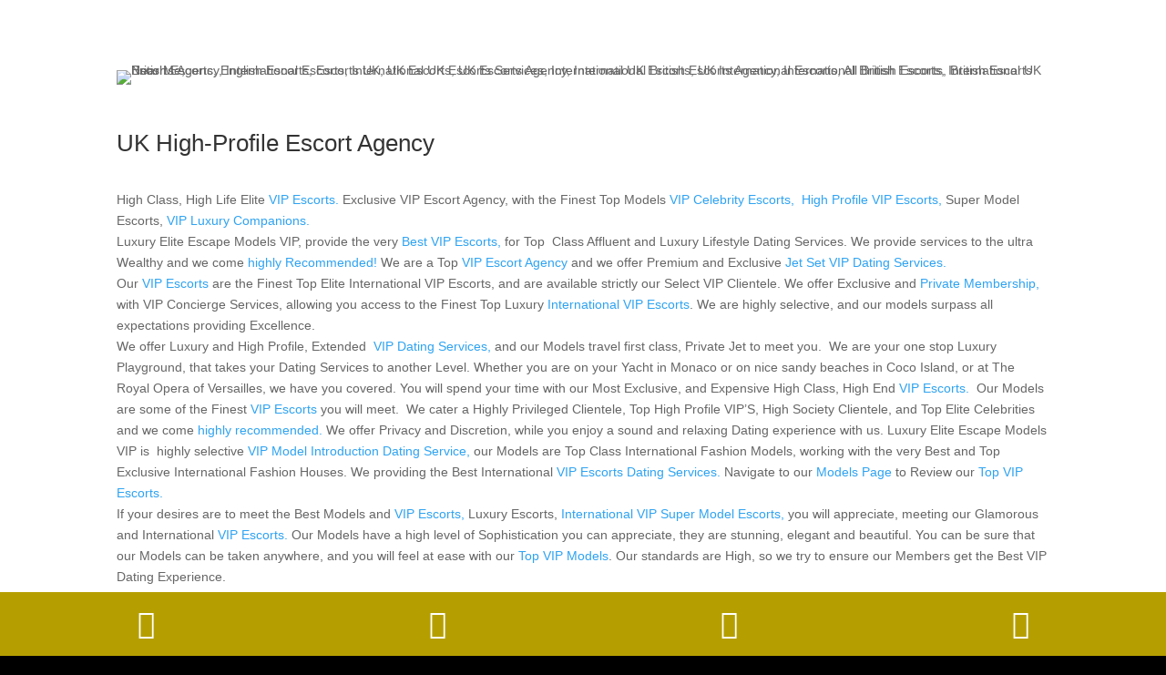

--- FILE ---
content_type: text/css
request_url: https://www.escapemodelsvip.com/wp-content/uploads/wtfdivi/wp_head.css?ver=1769145025
body_size: 28
content:
#top-menu li li a:hover{background-color:#bcac1a}#top-menu-nav #top-menu a:hover,#mobile_menu_slide a:hover{color:#c5b358 !important;opacity:1 !important}#et_search_icon:hover:before{color:#bcb118 !important}@media only screen and (max-width:980px){#et-top-navigation span.mobile_menu_bar:before,#et-top-navigation span.mobile_menu_bar:after{color:#2ea3f2 !important}}@media only screen and (max-width:479px){.form-submit input{max-width:280px;white-space:normal}}@media only screen and (min-width:480px) and (max-width:768px){.form-submit input{max-width:400px;white-space:normal}}#et-info-phone:hover{opacity:0.7;-moz-transition:all 0.4s ease-in-out;-webkit-transition:all 0.4s ease-in-out;transition:all 0.4s ease-in-out}body.et_hide_fixed_logo .et-fixed-header .centered-inline-logo-wrap{width:0 !important}#db_title_and_tagline{display:inline}#logo{padding-right:10px}#logo-text,#logo-tagline{margin:0;padding:0;display:inline;vertical-align:middle}#logo-tagline{opacity:0.7;margin-left:16px;vertical-align:sub}@media only screen and (max-width:767px){#logo-tagline{display:none}}.et_hide_primary_logo .logo_container{height:100% !important;opacity:1 !important}.et_hide_primary_logo .logo_container #logo{display:none}#et-footer-nav .container{text-align:center}